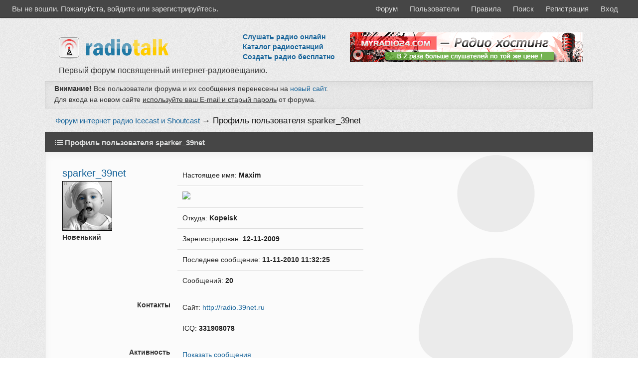

--- FILE ---
content_type: text/html; charset=utf-8
request_url: https://radiotalk.ru/profile.php?id=1411
body_size: 2732
content:
<!DOCTYPE html>
<html lang="ru" dir="ltr">
<head>
<meta charset="utf-8"/>
<meta name="yandex-verification" content="c4ab7c38a8c72a9c" />
<link rel="icon" href="favicon.png" type="image/png">
<meta name="description" content="Профиль пользователя sparker_39net &mdash; Первый форум посвященный интернет-радиовещанию." />
<meta name="microid" content="mailto+http:sha1:d60b4855851259da19c651f487b53b4f13ec8290" />
<title>Профиль пользователя sparker_39net</title>
<meta name="keywords"" content="Профиль,пользователя,sparker_39net" />
<link rel="search" href="https://radiotalk.ru/search.php" title="Поиск" />
<link rel="author" href="https://radiotalk.ru/userlist.php" title="Пользователи" />
<link rel="stylesheet" type="text/css" media="screen" href="https://radiotalk.ru/style/Urban/min/Urban.min.css?v1" />

</head>
<body>
	<div id="brd-messages" class="brd"></div>

	<div id="brd-navlinks" class="gen-content">
		﻿
		<p id="welcome"><span>Вы не вошли.</span> <span>Пожалуйста, войдите или зарегистрируйтесь.</span></p>
		
		<ul>
		<li id="navindex"><a href="https://radiotalk.ru/index.php">Форум</a></li>
		<li id="navuserlist"><a href="https://radiotalk.ru/userlist.php">Пользователи</a></li>
		<li id="navrules"><a href="https://radiotalk.ru/misc.php?action=rules">Правила</a></li>
		<li id="navsearch"><a href="https://radiotalk.ru/search.php">Поиск</a></li>
		<li id="navregister"><a href="https://radiotalk.ru/register.php">Регистрация</a></li>
		<li id="navlogin"><a href="https://radiotalk.ru/login.php">Вход</a></li>
	</ul>
	</div>
	<div id="brd-wrap" class="brd">
	<div id="brd-profile" class="brd-page basic-page">
	<div id="brd-head" class="gen-content">
		<p id="brd-access"><a href="#brd-main">Перейти к содержимому раздела</a></p>
		
<div style="float:left;">
<a href="https://radiotalk.ru/"><img src="/img/logos/radiotalkbig.gif" width="241" height="60" border="0" alt="Форум о вещательных технологиях RadioTalk.ru"></a>
</div>
<div style="float:right;">
	<a href="https://myradio24.com/" target="_blank" title="Создать радио"><img src="https://myradio24.com/img/banner-468-2.gif" border=0 alt="Создать радио"></a>
</div>
<div style="float:right; margin:0px 30px;">
	<p style="padding:0px;"><a href="https://myradio24.com/ru/catalog" target="_blank" title="Слушать радио онлайн"><b>Слушать радио онлайн</b></a></p>
	<p style="padding:0px;"><a href="https://myradio24.com/ru/catalog" target="_blank" title="Каталог радиостанций"><b>Каталог радиостанций</b></a></p>
	<p style="padding:0px;"><a href="https://myradio24.com/" target="_blank" title="Создать радио"><b>Создать радио бесплатно</b></a></p>
</div>
<br style="clear:both;">
		<p id="brd-desc">Первый форум посвященный интернет-радиовещанию.</p>
	</div>
		<div id="brd-announcement" class="gen-content">
	<div class="content"><div style="font-size:14px;">
<b>Внимание!</b> Все пользователи форума и их сообщения перенесены на  <a href="https://vmeste.eu/forum?act=radiotalk">новый сайт</a>.<br>
Для входа на новом сайте <u>используйте ваш E-mail и старый пароль</u> от форума.
</div></div>
</div>

	
	<div class="hr"><hr /></div>
	<div id="brd-main">
		<h1 class="main-title">Профиль пользователя sparker_39net</h1>

		<div id="brd-crumbs-top" class="crumbs">
	<p><span class="crumb crumbfirst"><a href="https://radiotalk.ru/index.php">Форум интернет радио Icecast и Shoutcast</a></span> <span class="crumb crumblast"><span> &rarr;&nbsp;</span><a href="https://radiotalk.ru/profile.php?id=1411">Профиль пользователя sparker_39net</a></span> </p>
</div>
		
		
		<div class="main-head">
		<h2 class="hn"><span>Профиль пользователя sparker_39net</span></h2>
	</div>
	<div class="main-content main-frm">
		<div class="profile ct-group data-group vcard">
			<div class="ct-set data-set set1">
				<div class="ct-box data-box">
					<ul class="user-ident ct-legend">
						<li class="username nickname"><strong>sparker_39net</strong></li>
						<li class="useravatar"><img src="https://radiotalk.ru/img/avatars/1411.gif?no_cache=iM8mbnvh" width="100" height="100" alt="sparker_39net" /></li>
						<li class="usertitle"><span>Новенький</span></li>					</ul>
					<ul class="data-list">
						<li><span>Настоящее имя: <strong class="fn">Maxim</strong></span></li>
						<li><img src="http://maps.googleapis.com/maps/api/staticmap?center=Kopeisk&size=250x200&sensor=false&maptype=terrain6&markers=size:small%7Ccolor:blue%7CKopeisk\"/></li><li><span>Откуда: <strong> Kopeisk</strong></span></li>
						<li><span>Зарегистрирован: <strong> 12-11-2009</strong></span></li>
						<li><span>Последнее сообщение: <strong> 11-11-2010 11:32:25</strong></span></li>
						<li><span>Сообщений: <strong>20</strong></span></li>
					</ul>
				</div>
			</div>
			<div class="ct-set data-set set2">
				<div class="ct-box data-box">
					<h3 class="ct-legend hn"><span>Контакты</span></h3>
					<ul class="data-list">
						<li><span>Сайт: <a href="http://radio.39net.ru" class="external url" rel="me">http://radio.39net.ru</a></span></li>
						<li><span>ICQ: <strong> 331908078</strong></span></li>
					</ul>
				</div>
			</div>
			<div class="ct-set data-set set3">
				<div class="ct-box data-box">
					<h3 class="ct-legend hn"><span>Активность</span></h3>
					<ul class="data-box">
						<li class="first-item"><a href="https://radiotalk.ru/search.php?action=show_user_posts&amp;user_id=1411">Показать сообщения</a></li>
						<li><a href="https://radiotalk.ru/search.php?action=show_user_topics&amp;user_id=1411">Показать темы</a></li>					</ul>
				</div>
			</div>
			<div class="ct-set data-set set4">
				<div class="ct-box data-box">
					<h3 class="ct-legend hn"><span>Текущая подпись</span></h3>
					<div class="sig-demo"><a href="http://radio.39net.ru/">&lt;&lt;&lt;Radio-39net&gt;&gt;&gt;</a>
</div>
				</div>
			</div>
		</div>
	</div>
		
		<div id="brd-crumbs-end" class="crumbs">
	<p><span class="crumb crumbfirst"><a href="https://radiotalk.ru/index.php">Форум интернет радио Icecast и Shoutcast</a></span> <span class="crumb crumblast"><span> &rarr;&nbsp;</span><a href="https://radiotalk.ru/profile.php?id=1411">Профиль пользователя sparker_39net</a></span> </p>
</div>
		 
		<!-- forum_qpost -->
		<!-- forum_info -->
	<div class="hr"><hr /></div>
	<div id="brd-about">

		
		
	</div>
		<!-- forum_debug -->
	</div>
	</div>
	<script>if (typeof PUNBB === 'undefined' || !PUNBB) {
		var PUNBB = {};
	}

	PUNBB.env = {
		base_url: "https://radiotalk.ru/",
		base_js_url: "https://radiotalk.ru/include/js/",
		user_lang: "Russian",
		user_style: "Urban",
		user_is_guest: "1",
		page: "profile"
	};</script>
<script src="https://radiotalk.ru/include/js/min/punbb.common.min.js"></script>


	<!-- Yandex.Metrika counter -->
	<script type="text/javascript" >
		 (function(m,e,t,r,i,k,a){m[i]=m[i]||function(){(m[i].a=m[i].a||[]).push(arguments)};
		 m[i].l=1*new Date();k=e.createElement(t),a=e.getElementsByTagName(t)[0],k.async=1,k.src=r,a.parentNode.insertBefore(k,a)})
		 (window, document, "script", "https://mc.yandex.ru/metrika/tag.js", "ym");

		 ym(69339091, "init", {
					clickmap:true,
					trackLinks:true,
					accurateTrackBounce:true,
					webvisor:true
		 });
	</script>
	<noscript><div><img src="https://mc.yandex.ru/watch/69339091" style="position:absolute; left:-9999px;" alt="" /></div></noscript>
	<!-- /Yandex.Metrika counter -->

</body>
</html>


--- FILE ---
content_type: text/css
request_url: https://radiotalk.ru/style/Urban/min/Urban.min.css?v1
body_size: 14770
content:
/*************************************************************
A - SETUP
**************************************************************/

/* Start from scratch
-------------------------------------------------------------*/

html,
body, /* remove this line if necessary for site integration */
div,
p,
dl,
dt,
dd,
ul,
ol,
li,
h1,
h2,
h3,
h4,
h5,
h6,
pre,
form,
fieldset,
legend,
blockquote,
table,
th,
td,
input,
textarea,
button,
select {
	margin:0;
	padding:0;
	text-align: left;
}

fieldset,
img,
cite {
	border: 0;
}

.visual-hidden {
	visibility: hidden;
}

br,
hr,
.hr,
.hidden {
	display: none;
}

.border-less {
	border: none !important;
}

.small-font {
	font-size: .917em;
}

.list-clean {
	list-style-type: none;
}

.prepend-top {
	margin-top: 1em !important;
}

.nowrap {
	white-space: nowrap;
}

/* Text Setup (Equalise everything before styling)
-------------------------------------------------------------*/
html {
	height: 99%;
	overflow-y: scroll;
}

body {
	font-size: 100%;
	font-family: Helvetica, Arial, sans-serif;
}

.brd-page {
	font: 85%/1.5em Helvetica, Arial, sans-serif;
}

h1,
h2,
h3,
h4,
h5,
h6 {
	font-size: 1em;
	font-weight: normal;
}

samp,
code,
pre,
option,
optgroup,
input,
select,
textarea,
td,
th {
	font-size: 1em;
	font-family: Helvetica, Arial, sans-serif;
	font-style: normal;
	font-weight: normal;
}

/* Normalize monospace sizing:
   en.wikipedia.org/wiki/MediaWiki_talk:Common.css/Archive_11#Teletype_style_fix_for_Chrome */
samp,
code,
pre {
	font-family: monospace, sans-serif;
}

/* Float Clearing
-------------------------------------------------------------*/

.brd-page:after,
.gen-content:after,
.ct-box:after,
#brd-index .item-head:after,
#brd-index .main-item:after,
#brd-index ul.item-info:after,
.frm-group:after,
.mf-set:after,
.sf-set:after,
.mf-box:after,
.sf-box:after,
.mf-item:after,
.txt-set:after,
.txt-box:after,
.frm-form label:after,
fieldset:after,
span.fld-input:after,
.posthead:after,
.postbody:after,
.postfoot .post-options:after {
	content: "\0020";
	display: block;
	font-size: 0;
	height: 0;
	line-height: 0.0;
	overflow:hidden;
	visibility: hidden;
	clear: both;
}

.clearfix:before,
.clearfix:after {
	content: "\0020";
	display: block;
	height: 0;
	overflow: hidden;
}

.clearfix:after {
	clear: both;
}

/* Fix clearfix: blueprintcss.lighthouseapp.com/projects/15318/tickets/5-extra-margin-padding-bottom-of-page */
.clearfix {
	zoom: 1;
}


/* Hidden items
-------------------------------------------------------------*/

#brd-stats .hn,
#qjump label,
.post-byline span,
.posthead .post-link span,
.admin .main-subhead,
.main-item .item-info li span.label,
.main-item .item-info li label,
.main-item .you-posted,
.main-item .item-num,
.group-legend,
.group-legend span,
.sf-set legend,
.sf-set legend span,
.main-pagehead .page-info,
p.item-select label,
.mf-extra .mf-field label,
.mf-extra .mf-field .aslabel,
.item-subject .item-nav span,
.post-options a span,
.main-title,
.main-head .hn small,
.entry-title,
.menu-page .main-head {
	font-size: 0;
	left: -999em;
	text-indent: -999em;
	position:absolute;
	line-height: 0;
	visibility: hidden;
}


/*************************************************************
B - GLOBAL STYLES
**************************************************************/

/* General Layout
-------------------------------------------------------------*/

.brd {
	padding: 1.3em 2em;
	margin: 8px auto;
	max-width: 1100px;
	min-width: 700px;
	width: 90%;
}
#brd-redirect,
#brd-maint,
#brd-util {
	margin: 50px auto 12px auto;
	width: 60%;
}

/* Confines clearing behaviour within forum wrapper */
.brd-page {
	position: relative;
}

.main-content,
.gen-content {
	border-style: solid;
	border-width: 1px;
}

.gen-content {
	padding: 0 1.5em;
}

#brd-about,
#brd-stats {
	margin-top: 1em;
}

.main-content,
#brd-visit,
#brd-qpost,
#brd-announcement {
	margin-bottom: 0em;
}

#brd-announcement {
	padding: 0.5em 1.5em;
	margin:0;
	margin-bottom: 4px;
	margin-top: 4px;
	font-size: 14px;
	line-height: 1.62;
}
#brd-announcement br {
	display: inline;
}

.main-options {
	border-top: none;
	margin: -1em 0 1em 0;
}

/* Content Text (Default spacing for paragraphs and lists)
-------------------------------------------------------------*/

p,
.hn {
	padding: 0.35em 0;
}

ul,
ol {
	padding: 0.35em 0 0.35em 2em;
}


ul.spaced {
	padding: 0.25em 0 0.25em 2em;
}

.spaced li {
	padding: 0.25em 0;
}

/* Headings
-------------------------------------------------------------*/

th {
	font-size: 1.084em;
	padding: 0.462em 1.417em;
	border-bottom-style: solid;
	border-bottom-width: 1px;
}

.main-head,
.main-foot {
	border-style: solid;
	border-width: 1px;
	padding: 0 1.417em;
}

.main-head .hn,
.main-foot .hn {
	padding-right: 10em;
}

h2.main-subhead {
	border-style: solid;
	border-width: 1px;
	padding: 0.462em 10em 0.426em 1.417em;
}

.column-title {
	border-style: solid;
	border-width: 1px;
	position: relative;
	margin-bottom: -1px;
}

.main-subhead {
	border-style: solid;
	border-width: 1px;
	border-bottom: none;
}

.main-subhead .hn {
	padding: 0.462em 1.417em;
	position: relative;
}

#brd-announcement h1,
.main-extensions .ct-legend,
.main-hotfixes .ct-legend {
	border-bottom-style: dashed;
	border-bottom-width: 1px;
	font-size: 1.1em;
	font-weight: bold;
}

#brd-announcement h1 {
	margin-bottom: 0.5em;
}

.main-pagehead .hn {
	padding: 0.5em 0;
}

.content-head {
	margin: 0.5em 1.417em 0;
}

.content-head .hn {
	border-style: none none double none;
	border-width: 3px;
	padding: 0.462em 0;
}


/*************************************************************
C - COMMON CONTENT TYPES (RE-USABLE FORMATS)
**************************************************************/

/* Option lists
-------------------------------------------------------------*/

.options .js_link {
	padding: 0;
	margin: 0 0 0 0.55em;
}


.options > span.first-item {
	border-left: 0;
	padding-left: 0;
	margin-left: 0;
}

.extension .options,
.hotfix .options {
	border-top-style: dashed;
	border-top-width: 1px;
}

/* Content Containers
-------------------------------------------------------------*/

.ct-box {
	border-style: solid;
	border-width: 1px;
	-moz-border-radius: .35em;
	-webkit-border-radius: .35em;
	-khtml-border-radius: .35em;
	border-radius: .35em;
	margin: 1.417em;
	padding: 0.5em 1em;
	position: relative;
}
ul.data-list,
ul.data-box{
	margin:0;
	padding: 0;
	list-style: none;
	}
ul.data-list li,
ul.data-box li{
	border-top: solid 1px #fff;
	border-bottom: solid 1px #ddd;
	padding: 10px;
	display: block;
	width: 45%;
}
ul.data-box li:first-child , ul.data-list li:first-child {border-top: none;}
ul.data-box li:last-child , ul.data-list li:last-child {border-bottom: none;}
ul.data-box li a, ul.data-list li a {	text-decoration: none;}
ul.data-box li:hover, ul.data-list li:hover{background:#f9f9f9;background: rgba(0,0,0,0.05)}

.main-extensions ul.data-box li:hover, .main-extensions ul.data-list li:hover{background:none;}
.main-extensions ul.data-list li,
.main-extensions ul.data-box li{
	width: auto;
}
.ct-set {
	border-style: solid;
	border-width: 1px;
	margin: 1.417em;
	padding: 0 0 0 17em;
	position: relative;
}

.ct-group {
	border:0;
	padding: 20px;
}

.frm-group .ct-set {
	border-style: dashed none none none;
	margin: 0;
}

.ct-group .ct-set {
	//border-style: dashed none none none;
	border: 0;
	margin: 0 1em;
	padding: 0 0 0 16em;
}

.ct-group .group-item1 {
	border: none;
}

.ct-group .set1,
.frm-group .set1 {
	border-top: none;
}

.ct-group .ct-box,
.frm-group .ct-box {
	border-style: none;
	margin: 0;
}

.ct-group .ct-set .ct-box,
.ct-set .ct-box,
.frm-group .ct-set .ct-box {
	border-style: none;
	margin: 0;
}

.ct-group .set1 {
	border-top: 0;
}

.ct-set .ct-legend {
	float: left;
	margin-left: -17em;
	width: 16em;
	position: relative;
	text-align: right;
	font-weight: bold;
}

.ct-set ul {
	padding-left: 0;
	list-style: none;
}

.ct-box div {
	padding: 0.35em 0;
}

.ct-box p.options {
	float: none;
}

.ct-box .info-list {
	padding-bottom: 0;
}

 /* User Identity
-------------------------------------------------------------*/

.user-ident {
	padding-left: 0;
	list-style: none;
}

.user-ident .username a,
.user-ident .username strong {
	font-size: 1.5em;
	font-weight: normal;
}

.user-ident .username a,
.user-ident .username a:link,
.user-ident .username a:visited {
	text-decoration: none;
}

.user-ident .username a:hover,
.user-ident .username a:active,
.user-ident .username a:focus {
	text-decoration: underline;
}

.user-ident .usertitle span{
	font-weight: strong;
}

.user-ident .useravatar {
	padding: 0.25em 0;
}

.user-ident .useravatar img {
	display: block;
}
 /* Message Boxes
-------------------------------------------------------------*/

.main-message {
	padding: 0.5em 1.417em;
}

.main-message p span {
	display: block;
	padding-top: 0.5em;
}

#brd-maint .main-message {
	padding: 0;
}

/* Section Menus (By Default - Profile and Admin)
-------------------------------------------------------------*/

.main-menu,
.admin-menu {
	border: 0;
	padding: 0;
	padding-left: 15px;
}

.main-menu ul,
.admin-menu ul {
	list-style-type: none;
	float: left;
	padding: 0;
}

.main-menu li,
.admin-menu li {
	float: left;
	display: inline;
}

.main-menu a,
.admin-menu a {
	float: left;
	position: relative;
	padding: 0.2em 0.75em 0.4em 0.75em;
}

.main-menu .active a,
.admin-menu .active a {
	font-weight: bold;
}

.main-menu li.first-item,
.admin-menu li.first-item {
	border-left: 0;
}

.admin-submenu {
	border-style: solid;
	border-width: 0 1px;
}

.admin-submenu ul {
	padding: 0.5em 0;
	list-style: none;
}

.admin-submenu li {
	display: inline;
	margin-right: 0.75em;
}

.admin-submenu .active a {
	font-weight: bold;
}


/*************************************************************
D - COMMON INTERFACE ELEMENTS
**************************************************************/

/* Logo and Tagline
-------------------------------------------------------------*/

#brd-head {
	border: solid 0px;
}

#brd-title {
	margin:0;padding:0;
}

#brd-title a,
#brd-title strong {
	font-size: 46px;
	text-decoration: none;
	padding:0;
	letter-spacing:-3px;
}
#brd-title a{
	font-family: 'Lato', sans-serif;
	color: #17649A;
	text-shadow: 0px 0px 2px rgba(80, 145, 172, 0.2);

}
#brd-desc {
	padding-top: 0;
	padding-bottom: 0;
	font-size: 16px;
	display: inline-block;
	padding-left: 8px;
	padding-top: 1px;
	padding-bottom: 1px;
	color: #333333;
}

/* Primary navigation
-------------------------------------------------------------*/
#brd-navlinks ul {
	margin: 0;
	padding: 0.4em 0;
	float: left;
}

#brd-navlinks li {
}

#brd-navlinks li a {
	text-decoration: none;
}

#brd-admod {
	float: right;
	text-align: right;
	padding:0;
	margin:0;
	margin-left: 10px; 
	margin-right: 10px;
}

#brd-access {
	text-align: right;
	padding: 0;
	height: 0;
	margin: 0;
	position: absolute;
	background: transparent;
}

#brd-access a,
#brd-access a:link,
#brd-access a:visited {
	height: 2em;
	line-height: 2em;
	position: absolute;
	left: -999em;
	margin: 1px;
	width: 12em;
}

#brd-access a:hover,
#brd-access a:active,
#brd-access a:focus {
	text-indent: 0;
	background: #000;
	position: static;
	float: right;
}


/* Welcome box
-------------------------------------------------------------*/
#brd-visit{
	border: 0; 
	padding: 1px;
	margin: 0;
	
}
#brd-visit #welcome {
	float: left;
}

#brd-visit #visit-links {
	text-align: right;
	float: none;
}

/* Paging and posting
-------------------------------------------------------------*/

#brd-pagepost-end {
	border-top: 0;
}

#brd-pagepost-top {
	border-bottom: 0;
}

#brd-admin-bans #brd-pagepost-end {
	//margin-top: -1em;
}

.paging {
	float: left;
}

.posting {
	text-align: right;
	float: right;
}

.paging {
	white-space:nowrap;
	
}

.paging a,
.paging strong,
.paging span {
	padding: 0 1em;
	border-left-style: solid;
	border-left-width: 1px;
	float: left;
	white-space:nowrap;
}

.paging .first-item,
.paging span.pages {
	border-left: 0;
	padding-left: 0;
}

.posting .newpost {
	font-size: 1.084em;
	font-weight: bold;
}

/* Breadcrumbs
-------------------------------------------------------------*/

.crumbs .crumblast span {
	font-weight: normal;
}

.crumbs span,
.crumbs a {
	white-space: nowrap;
}

.crumbs {
	margin: 0.5em 0;
	padding: 0 1.417em;
	font-size: 1.084em;
}

#brd-crumbs-top .crumblast {
	font-size: 1.15em;
}


/* Statistics
-------------------------------------------------------------*/

#brd-stats ul {
	list-style: none;
	padding-left: 0;
}

#brd-stats ul li.st-users {
	float: left;
	clear: both;
	white-space: nowrap;
}

#brd-stats ul li.st-activity {
	text-align: right;
	display: block;
	white-space: nowrap;
}


#brd-stats li strong {
	font-weight: bold;
}

#brd-online {
	padding-top: 0.5em;
	padding-bottom: 0.5em;
	border-top: 0;
}

#brd-online .hn,
#brd-online p {
	padding-bottom: 0;
	padding-top: 0;
}

#brd-online .hn {
	float: left;
	margin-right: 0.5em;
}

/* Footer
-------------------------------------------------------------*/

#qjump {
	float: left;
	padding: 0.5em 0;
}

#qjump div,
#qjump label {
	padding: 0;
	border: none;
}

#copyright {
	text-align: right;
	margin: 0;
	
}

#querytime {
	text-align: right;
	font-size: 0.917em;
	padding: 0;
}

#extensions-used {
	border-bottom: 1px dotted;
}

/* Main and Content Options
-------------------------------------------------------------*/

p.options {
	border-top: none;
	float: right;
}

.main-modoptions .options {
	text-align: center;
}

a.feed {
	padding-left: 22px;
	background: url(feed-icon.png) center left no-repeat;
}

.content-options,
.ct-options {
	float: right;
	margin-top: -2.6em;
	padding: 0.5em 1.417em;
	position: relative;
}

/*************************************************************
E - INDEX, FORUMS, SEARCH RESULTS, MODERATE FORUMS
**************************************************************/

/* Header setup generally
-------------------------------------------------------------*/

.item-summary {
	height: 2.5em;
	padding: 0;
	position: relative;
	font-size: 1em;
}

.item-summary span {
	width: 100%;
	position: absolute;
	left: -999em;
	text-indent: -999em;
	display: block;
}

.item-summary strong {
	position: absolute;
	left: 999em;
	text-indent: 0;
	padding: 0.5em 0;
	white-space: nowrap;
	font-weight: normal;
}

.item-summary strong:first-letter {
	text-transform: uppercase;
}

.item-summary .subject-title {
	padding-left: 1.417em;
}

.item-summary .info-topics,
.item-summary .info-replies {
	margin-left: 100%;
	text-align: center;
	width: 7em;
	left: 965em;
}

.item-summary .info-forum {
	margin-left: 100%;
	text-align: center;
	width: 20em;
	left: 952em;
}

.item-summary .info-posts,
.item-summary .info-views {
	margin-left: 100%;
	text-align: center;
	width: 7em;
	left: 972em;
}

.item-summary .info-lastpost {
	margin-left: 100%;
	left: 980em;
}

p.forum-noview .info-replies {
	left: 972em;
}

/* Content setup generally
-------------------------------------------------------------*/

.main-content .main-item {
	border-top-style: solid;
	border-top-width: 1px;
	overflow: hidden;
	position: relative;
	min-height: 45px;
}

.main-content .main-first-item {
	border-top: none;
}

.main-content .main-item ul {
	float: right;
	position: relative;
	padding: 0;
	list-style: none;
}

.main-content .main-item p,
.main-content .main-item .hn {
	padding: 0;
}

.hn .item-status {
	font-weight: normal;
}

.hn .item-status em {
	font-style: normal;
}

.main-item .item-subject,
.main-content .main-item li {
	float: left;
	border-left-style: solid;
	border-left-width: 1px;
	margin: 0 -2px -9.7em 0;
	position: relative;
	padding-top: 0.6em;
	padding-bottom: 10.4em;
}

.main-item .item-subject {
	overflow: hidden;
	width: 100%;
}

li.info-topics,
li.info-posts,
li.info-views,
li.info-replies {
	width: 7em;
	text-align: center;
}

li.info-forum {
	width: 20em;
	text-align: center;
}

li.info-lastpost {
	width: 20em;
}

li.info-lastpost cite {
	overflow: hidden;
	width: 18em;
}

.main-item li strong {
	font-weight: normal;
}


/* Setup for Index and Forums
-------------------------------------------------------------*/

.main-content .main-item {
	padding-right: 35em;
	padding-left: 3.75em;
}

.main-content .main-item .hn {
	position: relative;
}

.main-content .main-item ul {
	width: 34em;
	right: -35em;
	margin-left: -34em;
}

.forum-noview .main-item {
	padding-right: 28em;
}

.forum-noview .main-item ul {
	width: 27em;
	right: -28em;
	margin-left: -27em;
}

.forum-forums .main-item {
	padding-right: 48em;
}

.forum-forums .main-item ul {
	width: 47em;
	right: -48em;
	margin-left: -47em;
}

.item-subject span.modlist {
	display: block;
}

#brd-index .main-item .hn span {
	font-size: 1.084em;
	font-weight: bold;
}

#brd-index .main-item .hn small {
	font-size: 1em;
}

.item-status {
	font-weight: bold;
}

.main-content .main-item cite {
	font-style: normal;
}

.item-nav,
.item-nav a,
.item-nav span  {
	white-space: nowrap;
	font-style: normal;
}

.item-subject .hn,
.item-subject p {
	margin: 0 0 0 1.5em;
}

li.info-lastpost cite,
li.info-lastpost span,
li.info-forum a {
	display: block;
	padding: 0 1em;
	font-style: normal;
	font-weight: normal;
}

li.info-lastpost strong {
	padding: 0 0 0 1em;
	font-style: normal;
	font-weight: normal;
}

.main-item li.info-select {
	position: absolute;
	right: 0;
	top: 0;
	padding: 0.3em;
	border-style: none none solid solid;
	border-width: 1px;
}

.main-content .main-item .icon {
	width: 24px;
	height: 24px;
	float: left;
	margin-top: 12px;
	margin-left: -33px;
	border: 0px solid;
}

.main-content .main-item .hn .posted-mark {
	position: absolute;
	font-size: 2em;
	width: 1em;
	left: -0.5em;
	top: 0;
}

/*************************************************************
F - MAIN CONTENT - FORMS
**************************************************************/

/* Generally
-------------------------------------------------------------*/

.frm-group {
	border-top-style: dashed;
	border-top-width: 1px;
	margin: 1.417em;
	padding: 1.3em 0 0;
}

.group1 {
	border-top: none;
	padding-top: 0;
}

.sf-box,
.mf-box,
.txt-box {
	margin: 1.417em;
	padding: 0.5em 0;		/* CHECK 0.3 - 0.5 */
	position: relative;
}

.sf-set,
.mf-set,
.txt-set {
	margin: 1.417em;
	padding: 0 0 0 17em;
	position: relative;
}

.sf-set .sf-box,
.mf-set .mf-box,
.txt-set .txt-box {
	margin: 0;
}

.frm-group .sf-set,
.frm-group .mf-set,
.frm-group .txt-set {
	margin: 0;
}

.text input,
.select select {
	font-size: 1.084em;
}

optgroup {
	font-weight: bold;
}

.frm-buttons {
	margin: 0.75em 1.417em .8em 1.417em;
	position: relative;
	border-top-style: solid;
	border-top-width: 1px;
	padding: 1.1em 0 0.3em 18em;
}

.frm-buttons .submit {
	margin-right: 0.75em;
}

.frm-buttons .primary {
	margin-right: 2em;
}

.submit input,
.cancel input {
	overflow: visible;
	padding-left: 0.5em;
	padding-right: 0.5em;
	font-size: 1.084em;
}

.button-set .submit {
	padding-left: 1em;
}

/* make buttons play nice in IE:
   www.viget.com/inspire/styling-the-button-element-in-internet-explorer/ */
button {
	width: auto;
	overflow: visible;
}

label,
input[type="button"],
input[type="submit"],
button,
select {
	cursor: pointer;
}

input[type="submit"],
input[type="button"],
input[type="reset"],
button {
	display: inline-block;
	vertical-align: baseline;
	text-align: center;
	text-decoration: none;
	padding: .5em .65em;
	-moz-border-radius: .25em;
	-webkit-border-radius: .25em;
	-khtml-border-radius: .25em;
	border-radius: .25em;
	border-style: solid;
	border-width: 1px;
	-webkit-appearance: button;
	line-height: normal;
}

input[type="submit"]::-moz-focus-inner,
input[type="button"]::-moz-focus-inner,
input[type="file"]::-moz-focus-inner,
input[type="reset"]::-moz-focus-inner,
button::-moz-focus-inner {
	border: none;
	padding: 0;
}

input[type="submit"]:active,
input[type="button"]:active,
input[type="reset"]:active,
button:active {
	position: relative;
	top: 1px;
}

input[type="submit"][disabled]:active,
input[type="button"][disabled]:active,
input[type="reset"][disabled]:active,
button[disabled]:active {
	position: relative;
	top: 0;
}

.js_link {
	border-bottom-style: dashed;
	border-bottom-width: 1px;
}
/* Single Field Items (Text, Select, Checkbox)
-------------------------------------------------------------*/

.sf-box label,
.sf-box .aslabel {
	float: left;
	padding: 0;
}

.sf-set .checkbox label {
	padding: 2px 0 2px 2.7em;
}

.sf-set .text label span,
.sf-set .select label span,
.sf-set .aslabel span {
	float: left;
	margin-left: -17em;
	display: block;
	position: relative;
	padding: 2px 0 2px 1em;
	width: 16em;
	text-align:right;
}

.sf-set .checkbox label span {
	float: left;
	margin-left: -18em;
	display: block;
	position: relative;
	padding: 0 0 0 2em;
	width: 16em;
	left: -3em;
	text-align:right;
	font-weight:bold;
}

.sf-set .text label small,
.sf-set .select label small {
	display: block;
	text-align: left;
	position: relative;
	margin: 2em 1em 0 1em;
	padding-top: .25em;
	font-size: 0.917em;
}

.sf-set .fld-input {
	position: absolute;
	top: 0;
	left: 0;
	display: block;
	padding: 0.5em 1em;
}


.sf-set .checkbox input {
	margin: .2em 0 .2em -0.2em;
}

 /* Fixes alignment issue in Safari */
.sf-set .text input:not([title]) {
	height: 100%;
}

.sf-set .sf-short input {
	width: 4em;
}

.sf-set .sf-short label small {
	font-size: 1em;
	padding: 2px 0;
	margin: 0 1em 0 7em;
}

input[type="radio"] {
	vertical-align: middle;
    bottom: 1px;
}


input[type="checkbox"] {
	vertical-align: middle;
    bottom: 1px;
}

table input[type="checkbox"] {
	vertical-align: baseline;
}


/* Multi-Field Items (Radio/Checkbox Groups)
-------------------------------------------------------------*/

.mf-box .mf-item {
	position: relative;
	top: -0.166em;
	padding: .3em 0;
}

.mf-set legend {
	position: absolute;
	height: 0;
	background: transparent;
}

.mf-set legend span {
	position: absolute;
	left: -17em;
	width: 16em;
	padding: 0.5em 1em;
	margin: 1px 0 2px 0;
	overflow: hidden;
	display: block;
	text-align: right;
	font-weight: bold;
}

.mf-set legend span em {
	display: block;
	white-space: normal;
	font-style: normal;
	font-weight:normal;
	font-size: 0.917em;
}

.mf-item .fld-input {
	position: absolute;
	top: 0.25em;
	left: 0;
	display: block;
	padding: 0 1em;
}

.mf-item input {
	margin: .1em 0 .1em -0.25em;
}

.mf-item label {
	padding: 1px 0 1px 2.7em;
	float: left;
}

.mf-set .mf-yesno .mf-item {
	width: 11em;
	float: left;
}

.mf-set .mf-field {
	float: left;
	padding: 0 1em 0 1em;
	border-left: 1px solid #ccc;
}

.mf-set .mf-field1 {
	border-left: none;
}

.mf-set .mf-field label,
.mf-set .mf-field .aslabel {
	position: absolute;
	top: -2em;
	display: block;
}

.mf-set .mf-cell .fld-input {
	position: static;
	padding: 0 0 0 1em;
	border-left: 1px solid #ccc;
}

.frm-hdgroup {
	padding-top: 2em;
}

.sf-set .sf-box .sf-forum {
	width: 25em;
}

.mf-set .mf-box .forum-field {
	width: 25em;
}

/* Multi Checkbox Widget
-------------------------------------------------------------*/

.checklist {
	min-height: 6em;
	max-height: 9em;
	max-width: 30em;
	overflow: auto;
	border-style: solid;
	border-width: 1px;
	position: relative;
	padding: 0.25em 0.5em;
	margin: 0 1em;
}

.checklist fieldset {
	height: auto;
}

.checklist legend,
.checklist legend span {
	font-weight: bold;
	position: static;
	padding: 0;
	height: auto;
	text-align:left;
}

.checklist legend span {
	width: auto;
	max-width: 25em;
}


.checklist-item {
	position: relative;
	height: auto;
}

.checklist-item label {
	display: block;
	padding: 0 0 0 2.25em;
	float: none;
	height: 100%;
}

.checklist-item .fld-input {
	position: absolute;
	left: 0;
	top: 0;
	padding: 0;
	margin: 0;
}

.checklist-item input {
	margin: 0;
}


/* Single Field Textareas and Long Inputs (Flexi Width)
-------------------------------------------------------------*/

.txt-box label {
	float: left;
}

.txt-set label span {
	float: left;
	margin-left: -17em;
	display: block;
	position: relative;
	padding: 2px 1em;
	width: 16em;
	text-align:right;
}

.txt-set label small {
	display: block;
	text-align: left;
	position: relative;
	margin: 0 1em 0 -1px;
	padding: 2px 1.25em;
	font-size: 0.917em;
	z-index: 100;
}

.txt-set .txt-input {
	position: relative;
	width: 100%;
}

.txt-set .fld-input {
	display: block;
	padding: 0 0 0 1em;
}

.txt-set textarea {
	width: 95%;
	resize: vertical;
}

input[type="text"],
input[type="password"],
input[type="email"],
input[type="url"],
input[type="search"],
input[type="number"],
textarea {
	border-width: 1px;
	border-style: solid;
	padding: .25em;
}

#quick-search {
	padding: .1em .2em;
}

/* Error handling
-------------------------------------------------------------*/

.req-warn {
	display: none;
}

#req-msg p em,
.required label span em {
	font-style: normal;
	font-weight: normal;
}

.required label span em {
	float: left;
	font-size: 0.917em;
	line-height: 1.2em;
	width: 100%;
	position: relative;
}

.req-error {
	display: block;
}

.required label span  {
	font-weight: bold;
}

/*************************************************************
G - MAIN CONTENT - TOPICS AND PARSED CONTENT
**************************************************************/

/* Structure
-------------------------------------------------------------*/

.post {
	border-style: solid;
	border-width: 1px;
	position: relative;
	margin: 1.417em;
	margin-top: -1.417em;
}

.firstpost,
.singlepost {
	margin-top: 1.417em;
}

.main-topic .lastpost {
	border-bottom: 0;
}

.main-topic .post {
	border-style: solid none;
	margin: 0;
}

.main-topic .firstpost {
	border-top: none;
}


.posthead {
	margin-left: 18em;
	border-style: none none none solid;
	border-width: 1px;
}

.posthead .hn {
	padding-right: 1.5em;
	padding-left: 1em;
	border-style: none none dashed none;
	border-width: 1px;
}

.posthead .post-byline a,
.posthead .post-byline strong {
	font-size: 1.167em;
	font-weight: bold;
	text-decoration: none;
	font-style: normal;
}

.posthead .post-byline {
	float: left;
	width: 15.5em;
	padding: 0.5em 1em 0.5em 1.5em;
	margin-left: -19em;
	margin-top: -0.5em;
	position: relative;
	left: -1px;
	overflow: hidden;
}

.posthead .post-num {
	float: right;
}

#brd-modtopic .posthead .hn {
	padding-right: 2.7em;
}

.post-title {
	padding: 0 1.5em 0.5em 1em;
	margin-top: -1px;
	position: relative;
}

.post-title span {
	display: block;
	width: 100%;
	overflow: hidden
}

.post-title a {
	font-size: 1em;
	text-decoration: none;
	font-weight: bold;
}

.post-title small,
.post-title small a {
	font-size: 1em;
	font-weight: normal;
	white-space: nowrap;
}

.posthead p.item-select {
	position: absolute;
	top: 0;
	right: 0.75em;
	height: 2.5em;
}

.postbody {
	margin-left: 18em;
	position: relative;
	border-left-style: solid;
	border-left-width: 1px;
	padding: 0.5em 1.5em 0 1em;
	clear: both;
}

.postfoot {
	padding-left: 18em;
	border-top-style: none;
	border-top-width: 1px;
	position: relative;
}

.postfoot .post-options {
	border-left-style: solid;
	border-left-width: 1px;
}

.postbody .post-author {
	float: left;
	width: 15.5em;
	margin-left: -19em;
	left: -1px;
	position: relative;
	padding: 0 1em 0.5em 1.5em;
	overflow: hidden;
	margin-top: -1em;
}

.postbody .post-author ul {
	margin: 0;
	padding: 0 0 0.5em 0;
	list-style: none;
}

.author-ident .useravatar img {
	display: block;
	padding: 0.5em 0;
}

.author-ident .username {
	display: none;
}

.author-ident .usertitle {
	font-weight: bold;
	line-height: normal;
}

.author-ident .userstatus {
	padding: 0.75em 0 0.25em 0;
	margin: 0;
	line-height: 0.75em;
	width: 100%;
}

.author-ident .userstatus span {
	font-size: 0.917em;
	display: block;
	border-left-style: solid;
	border-left-width: 0.7em;
	text-indent: 0.5em;
}

.author-info li span strong {
	font-weight: normal;
}

.online .author-ident .userstatus span {
	font-weight: bold;
}

.postfoot .post-contacts {
	float: left;
	margin-left: -18em;
	width: 15.5em;
	padding: 0.5em 1em 0.5em 1.5em;
	position: relative;
	left: -1px;
}

.postfoot .post-actions {
	padding: 0.5em 1.5em 0.5em 1em;
	text-align: right;
	display: block;
	float: right;
}

.postfoot .post-actions > span {
	margin-left: 0.75em;
}

.postfoot .post-contacts > span {
	margin-right: 0.75em;
}

/* Content
-------------------------------------------------------------*/

.entry-content {
	padding-bottom: 1em;
	overflow: hidden;
	width: 100%;
	min-height: 8em;
	font-size: 1.084em;
	line-height: 1.62;
}

#brd-help .entry-content {
	min-height: 4em;
}

.entry-content ol {
	padding-left: 2.5em;
	list-style-type: decimal;
}

.entry-content ol p,
.entry-content ul p {
	padding: 0;
}

.entry-content ol.alpha {
	list-style-type: upper-alpha;
}

.entry-content h5 {
	font-weight: bold;
	font-size: 1.084em;
	padding: 0.5em 0;
}

.entry-content img {
	vertical-align: text-top;
	max-width: 100%;
}

.entry-content .quotebox,
.entry-content .codebox {
	border-style: solid;
	border-width: 1px;
	margin: 0.75em 1em;
	padding: 1em 0.75em;
}

.entry-content .codebox {
	font-size: .97em;
}

.entry-content blockquote {
	overflow: hidden;
	width: 100%;
}

.entry-content .quotebox cite {
	display: block;
	font-style: normal;
	font-weight: bold;
}

.entry-content pre {
	margin: 0;
	max-height: 35em;
	min-height: 2em;
	overflow: auto;
	padding: 0 2% 0.1em 0;
	width: 98%;
}

.entry-content span.bbu {
	text-decoration: underline;
}

.entry-content br,
.sig-demo br,
.user-box br,
.main-message br {
	display: inline;
}

.sig-content {
	padding-top: 2em;
	font-size: .917em;
}

span.sig-line {
	display: block;
	width: 200px;
	border-top-style: solid;
	border-top-width: 1px;
	padding-bottom: 0.5em;
}


/*************************************************************
H - MAIN TABLES
**************************************************************/

/* Table Cells Widths and Alignment
-------------------------------------------------------------*/

table {
	width: 100%;
	table-layout: fixed;
	empty-cells: show;
	border-spacing: 0;
	line-height: 1.3333em;
	border-collapse: collapse;
}

td {
	overflow: hidden;
	vertical-align: middle;
}

table caption {
	display: none;
}

#brd-userlist table .tc0 {
	width: 30%
}

#brd-userlist table .tc1 {
	width: 20%;
	text-align: left;
}

#brd-userlist table .tc2 {
	width: 10%;
	text-align: center;
}

#brd-debug table {
	border: none;
	font-size: .95em;
}

#brd-debug .tcl {
	white-space: nowrap;
	width: 10%;
}

#brd-debug .tcr {
	white-space: normal;
	width: 90%;
}

#brd-admin-uresults table .tc0,
#brd-admin-iresults table .tc0 {
	width: 45%;
	}

#brd-admin-uresults table .tc1,
#brd-admin-iresults table .tc1,
#brd-admin-iresults table .tc2 {
	width: 20%;
	}

#brd-admin-uresults table .tc2,
#brd-admin-uresults table .tc4 {
	width: 10%;
	text-align: center;
	}

#brd-admin-uresults .tc3 {
	width: 15%;
	}

#brd-admin-uresults td.tc0 span,
#brd-admin-uresults td.tc3 span {
	display: block;
	white-space: nowrap;
	}

#brd-admin-iresults table .tc0 {
	width: 25%;
	}

#brd-admin-iresults table .tc1 {
	width: 25%;
	}

#brd-admin-iresults table .tc2 {
	width: 20%;
	}

#brd-admin-iresults .tc3 {
	width: 30%;
	}


/* Table Cell Styling
-------------------------------------------------------------*/

.main-content th {
	font-size: 1.084em;
	padding: 0.462em 1.417em;
	font-weight: normal;
}

td {
	padding: 0.5em 1.417em;
	border-width: 1px;
	border-style: solid none none solid;
}

td.tc0 {
	border-left-style: none;
	border-left-width: 0
}

th {
	padding: 0.5em 1.3em;
	border-style: none;
}

td.actions,
th.actions {
	text-align: right;
}

td.actions span {
	display: block;
}


/*************************************************************
H - MAIN CONTENT - ODDMENTS
**************************************************************/

/* Reports
-------------------------------------------------------------*/

.report {
	margin-left: 4em;
}

.report h3 span {
	display: block;
	font-style: normal;
}

.report h3 cite {
	font-style: normal;
	font-size: 1.084em;
	font-weight: bold;
}

.report h3 strong {
	position: absolute;
	left: -3.1em;
	width: 1.5em;
	text-align: right;
	font-size: 1.167em;
}

.report p strong {
	display: block;
	font-weight: normal;
}

.report h4 {
	border-bottom-style: dashed;
	border-bottom-width: 1px;
}

#brd-admin-reports .frm-buttons {
	margin-left: 4em;
	margin-top: 0;
}

#brd-admin-reports .select-all {
	float: right;
}

.report .item-select {
	position: absolute;
	top: 0;
	right: 0.75em;
	height: 2.5em;
}

/* Help File
-------------------------------------------------------------*/

.help-box samp {
	display: block;
	margin-left: 1.5em;
}

.help-box h5 samp {
	margin-left: 1.417em;
}

.help-box code {
	font-family: courier;
	font-size: 1.084em;
}

.help-box .entry-content {
	padding: 0;
}

.help-box .hn {
	padding-bottom: 0.5em;
	border-bottom-style: dashed;
	border-bottom-width: 1px;
	margin-bottom: 0.5em;
	color: #294F6E
}

/* Flash Messages
-------------------------------------------------------------*/

#brd-messages {
	text-align: center;
	position: fixed;
	top: 0;
	z-index: 999;
	padding: 0;
	left: 0;
	right: 0;
}

#brd-messages span {
	text-align: center;
	padding: .35em 1.3em;
	margin: 0 1em;
	font: 87%/1.5em Arial, sans-serif;
	font-weight: bold;
	line-height: 2em;
	border-width: 1px;
	border-style: solid;
}

/* Forms
-------------------------------------------------------------*/

.ie7 #brd-wrap fieldset {
	padding-top: 1px;
	position: relative;
}

.ie7 fieldset legend {
	margin-left: -7px;
}

.ie7 .entry-content .codebox pre {
	min-height: 3em
}

.ie7 #info-censored-intro,
.ie7 #info-ranks-intro {
	margin-bottom: 3em;
}

.ie7 .main-forum .main-item .item-starter {
	margin-left: 1ex;
}

.ie7 #brd-admin-settings-setup #fld19,
.ie7 #brd-post textarea#fld1,
.ie7 #brd-post textarea#fld2,
.ie7 #brd-viewtopic textarea#fld1,
.ie7 #brd-postedit #fld2 {
	margin-top: -19px;
}

.ie7 .item-starter {
	position: relative;
	left: -0.5em;
}

.ie7 input[type="checkbox"] {
	vertical-align: baseline;
}

/* General colour scheme
----------------------------------------------------------------*/

body {
	background: #fff;
	color: #222;
	background: url(../img/bg.png);
}

a:focus {
	outline: 0;
}

a:link,
a:visited,
.js_link {
	color: #17649A;
	text-decoration: none;
}

a:hover,
a:active,
a:focus {
	color: #737373;
	text-decoration: underline;
}

.js_link {
	cursor: pointer;
	border-color: #00579C;
	-moz-user-select: none;
	-webkit-user-select: none;
	user-select: none;
}

.js_link:hover {
	color: #CD0021;
	border-color: #CD0021;
}

.entry-content a:visited {
	color: #990099;
}

.entry-content a:visited:hover {
	color: #CD0021;
}

.sig-content a,
.sig-content a:visited {
	color: #999;
	text-decoration: underline;
}

.sig-content a:hover,
.sig-content a:active,
.sig-content a:focus,
.sig-content a:visited:hover {
	color: #333;
}

.gen-content,
.main-content {
	border-color: #cccccc;
	border-bottom-color: #cccccc;
}
.main-category{
	background: #fbfbfb;
	margin-bottom: 15px;
	-webkit-box-shadow: inset rgba(0, 0, 0, 0.05) 0px 5px 15px;
	-moz-box-shadow: inset rgba(0, 0, 0, 0.05) 0px 5px 15px;
	box-shadow: inset rgba(0, 0, 0, 0.05) 0px 5px 15px;
}
.main-forum{
	background: #fbfbfb;
}

#brd-crumbs-top .crumblast a,
#brd-crumbs-top .crumblast a:hover {
	color: #111;
	text-decoration: none;
}

.main-item,
.main-item li,
.main-item div,
td {
	border-color: #e2e2e2;
}

.main-content .main-item .item-nav {
	color: #888;
}

.main-content .sticky {
	background: #f7f7f7;
}

.main-content .main-item .hn .item-status em.sticky,
.main-content .main-item .hn .item-status em.closed {
	color: #314B60;
	font-weight: bold;
}

.main-content .main-item .hn .item-status em.moved {
	color: #666;
}

.post div,
h3.post-ident,
h4.post-title,
.posthead h3,
.userstatus span,
.sig-line {
	border-color: #e2e2e2;
}

.post-num {
	color: #999;
}

.post {
	border-color: #e2e2e2;
	border-top-color: #fff;
	border-bottom-color: #ccc;
	background: #f3f3f3;
}

#topic-review .firstpost,
.singlepost {
	border-top-color: #e2e2e2;
	border-bottom-color: #e2e2e2;
}

.posthead,
.postbody,
.post-options {
	background: #f9f9f9;
}

.posthead .hn {
	background: #f5f5f5;
}

.post-title small {
	color: #999;
}

.sig-content {
	color: #999;
}

.sig-demo {
	color: #333;
}

.sig-demo a,
.sig-demo a:visited {
	color: #333;
	text-decoration: underline;
}

.online .userstatus span {
	border-color: #3F9439;
}

.ct-box,
.ct-set,
.ct-group,
.frm-group {
	border-color: #e5e6e6;
}

.admin-page .ct-box {
	background: #FEFFE6;
}

.admin-page .ct-set .ct-box,
.report {
	background: transparent;
}

.admin-page .warn-set .warn-box {
	background: #FEFFE6;
}

.main-content .info-box {
	background: #FFFFE1;
}

.main-extensions .extension,
.main-hotfixes .hotfix {
	background: #f5f5f5;
}

.main-extensions .disabled,
.main-hotfixes .disabled {
	background: #FFFFE1;
}

.warn-group,
.warn-set,
.warn-box,
.error-box,
#admin-alerts {
	background: #FEFFE6;
	border-color: #F4EBCE;
}

.warn-group,
.warn-set,
.warn-box,
.error-box {
	border-color: #E6D190;
}

.info-list li,
.error-list li {
	color: #5D5636;
}

.info-list li span,
.error-list li span {
	color: #5D5636;
}

ul li strong {
	color: #222;
}

.user-box {
	background: #f5f5f5;
}

.ct-box .hn {
	border-color: #e5e6e6;
	color: #333;
}

.error-box .hn {
	color: #222;
}

.help-box {
	background: #f4f4f4;
}

.help-box .hn {
	color: #294F6E
}

.frm-buttons,
.extension .options,
.hotfix .options {
	border-color: #E3E3E3;
}

.checklist {
	background: #fff;
	border-color: #ccc;
}

label,
.aslabel,
.mf-set legend,
.ct-legend,
.ct-legend span,
.ct-legend cite,
.ct-legend strong {
	color: #333;
}

.paging span,
.paging a,
.paging strong {
	border-color:#ccc;
}


.required label em,
#req-msg em,
.warn strong,
.important strong {
	color: #b42000;
}

.sf-set .text label small,
.sf-set .select label small,
.txt-set .textarea label small {
	color: #999;
}

 .brd .entry-content .codebox {
	background: url(../img/code.png) bottom right no-repeat;
	background-color:#fff;
	border: 0px;
	outline: 1px solid #ddd;
	border-left: 15px solid #e9e9e9;
	}
.brd .entry-content .quotebox{
	background: url(../img/quote.png) top right no-repeat;
	background-color:#fff;
	border: 0px;
	outline: 1px solid #ddd;
}

#brd-ncement .userbox {
	background: #f5f5f5 none repeat scroll 0 0;
}

.main-content .main-item .hn .posted-mark {
	color: #99C;
}

.lastedit em {
	font-size: .95em;
	font-style: normal;
	color: #999;
}

.user-ident .username strong {
	color: #17649A;
}

/* Menus
----------------------------------------------------------------*/

#brd-navlinks {
	background: #464646; /* Show a solid color for older browsers */
	border: solid 0px;
	border-bottom: solid 1px #363636;
	padding-top: 0px;
	padding-bottom: 0px;
	padding-right: 0px;
	-webkit-box-shadow: rgba(0, 0, 0, 0.3) 0px 0px 3px;
	-moz-box-shadow: rgba(0, 0, 0, 0.3) 0px 0px 3px;
	box-shadow: rgba(0, 0, 0, 0.3) 0px 0px 3px;
	z-index: 100;
	line-height: 35px;
	display: block;
}
#brd-navlinks ul{
	height: 35px; 
	padding:0;
	float: right;
	padding-right:30px;
	list-style:none;
	display: inline;
}
#brd-navlinks ul li{
	height: 36px;
	display: inline-block;
	padding-left: 10px;
	padding-right: 10px;
	list-style:none;
	-webkit-transition-duration: 200ms;
	-webkit-transition-property: background;
	-webkit-transition-timing-function: ease-out;
}
#brd-navlinks li:hover, 
#brd-navlinks li:active,
#brd-navlinks li:focus{
	background: #5e5e5e;
	cursor: pointer;
}
#brd-navlinks li:hover a, 
#brd-navlinks li:active a,
#brd-navlinks li:focus a{
	color: #fff;
}
#brd-navlinks li.isactive{
	background: #69c0ff;
	margin-left:-4px;
	margin-right:-4px;
}
#brd-navlinks li.isactive a{
	color: #fff;
}
#brd-navlinks a{
	color: #ddd;
	font-size: 15px;
	padding:0;
	margin: 0;
}
.main-options,
.main-options span {
	background: #F1F1F1;
}

.main-menu,
.admin-menu {
	background: #464646; /* Show a solid color for older browsers */
	color: #dcdddd;
	height:38px;
	line-height:33px;
	border: 1px solid #363636;
}

.admin-submenu {
	background: #5e5e5e;
	border-color: #484848;
}
.admin-submenu a:link,
.admin-submenu a:visited{
	color: #ddd;
}
.admin-submenu .active a,
 .admin-submenu a:hover,
.admin-submenu a:active,
.admin-submenu a:focus{
	color: #f5f5f5;
	text-decoration: none;
}

.main-menu a:link,
.main-menu a:visited,
.admin-menu a:link,
.admin-menu a:visited {
	color: #DCDDDD;
	text-decoration: none;
	-webkit-transition-duration: 200ms;
	-webkit-transition-property: border, color;
	-webkit-transition-timing-function: ease-out;
}

.main-menu a:hover,
.main-menu a:active,
.main-menu a:focus,
.admin-menu a:hover,
.admin-menu a:active,
.admin-menu a:focus {
	text-decoration: none;
	color: #fff;
	border-top: solid 2px #7a7a7a;
}

.main-menu .active a:hover,
.main-menu .active a:active,
.main-menu .active a:focus,
.main-menu .active a:visited,
.admin-menu .active a:hover,
.admin-menu .active a:active,
.admin-menu .active a:focus,
.admin-menu .active a:visited {
	text-decoration: none;
}

.main-menu .active a,
.admin-menu .active a{
	color: #ffffff;
	border-top: solid 2px #69c0ff;
}

#brd-admod #alert a {
	color: #84bce4;
}
#brd-admod #alert a:after{ content: "!"}
}

/* Logo and Headings
----------------------------------------------------------------*/

#brd-head {
	padding-top: 10px;
	line-height: 30px;
}

.main-head{
	background: #464646; /* Show a solid color for older browsers */
	color: #dcdddd;
	height:38px;
	line-height:32px;
	border: 1px solid #363636;
}
.main-head h2 >span{
font-size: 15px;
font-weight: bold;
background:url(../img/list.png) left center no-repeat;
padding-left: 20px;
}
.main-foot {
	background: #f5f5f5;
	color: #323232;
	border: solid 1px #cccccc;
	border-top: solid 1px #fff;
}

#brd-announcement h1 {
	border-color: #cccccc;
}

.main-subhead {
	border:solid 0px;
	border-left: solid 1px #ccc;
	border-right: solid 1px #ccc; 
	background:url(../img/main-head-bg.png) repeat-x;
}

.column-title {
	border-color: #F4F4F4 #F4F4F4 #CBD1D8 #F4F4F4;
	background: #F4F4F4;
}

.group-head {
	background: #f3f3f3;
	border-color: #e5e6e6;
}

.content-head .hn {
	border-color: #e5e6e6;
	color: #666;
}

.main-head a:link,
.main-head a:visited,
.main-foot .options a:link,
.main-foot .options a:visited,
.main-head .js_link,
.main-foot .options .js_link {
	color: #ddd;
}

.main-head .js_link,
.main-foot .options .js_link {
	border-color: #ccc;
}

.main-head a:hover,
.main-head a:active,
.main-head a:focus,
.main-head .js_link:hover,
.main-foot .options a:hover,
.main-foot .options a:active,
.main-foot .options a:focus,
.main-foot .options .js_link:hover {
	color: #fff;
}

.main-head .js_link:hover,
.main-foot .options .js_link:hover {
	border-color: #fff;
}

th {
	background: #F4F4F4;
}

.main-frm .ct-group td {
	background: #FBFBFB;
}

#extensions-used {
	border-bottom-color: #999;
}


/* Status indicators
----------------------------------------------------------------*/

.main-content .main-item .icon {
	background: url(../img/status.png) 0px 0px no-repeat;
}

.main-content .redirect .icon {
	background: url(../img/status.png) -48px 0px no-repeat;
}

.main-content .sticky .icon {
	background: url(../img/status.png) -96px 0px no-repeat;
}

.main-content .sticky.closed .icon {
	background: url(../img/status.png) -144px 0px no-repeat;
}

.main-content .new .icon {
	background: url(../img/status.png) -192px 0px no-repeat;
}

.main-content .closed .icon {
	background: url(../img/status.png) -240px no-repeat;
}

.main-content .moved .icon {
	background: url(../img/status.png) -48px 0px no-repeat;
}

/* Multi Checkbox Widget
-------------------------------------------------------------*/

.checklist-item label {
	background: #fff;
}

.checklist-item label:hover {
	background: #f3f3f3;
}


input[type="text"],
input[type="password"],
input[type="email"],
input[type="url"],
input[type="number"],
input[type="search"],
textarea {
	border-color: #D3DAE1;
}

input[type="text"]:active,
input[type="text"]:focus,
input[type="password"]:active,
input[type="password"]:focus,
input[type="email"]:active,
input[type="email"]:focus,
input[type="url"]:active,
input[type="url"]:focus,
input[type="search"]:active,
input[type="search"]:focus,
input[type="number"]:active,
input[type="number"]:focus,
textarea:active,
textarea:focus {
	border-color: #C8D3DC #D3DAE1 #D3DAE1 #C8D3DC;
	box-shadow: 0 1px 2px rgba(0, 0, 0, 0.1) inset;
	background: #FFFFF3;
	background: -moz-linear-gradient(top, #fffee8, #fff);
	background: -o-linear-gradient(top, #fffee8, #fff);
	background: -webkit-gradient(linear, 0 0, 0 100%, from(#fffee8), to(#fff));
	background: -webkit-linear-gradient(top, #fffee8, #fff);
	background: -ms-linear-gradient(top, #fffee8, #fff);
	background: linear-gradient(top, #fffee8, #fff);
}


input[type="submit"],
input[type="button"],
input[type="reset"],
button {
	background: #f6f6f6;
	background: -moz-linear-gradient(top, #fff, #eee);
	background: -o-linear-gradient(top, #fff, #eee);
	background: -webkit-gradient(linear, 0 0, 0 100%, from(#fff), to(#eee));
	background: -webkit-linear-gradient(top, #fff, #eee);
	background: -ms-linear-gradient(top, #fff, #eee);
	background: linear-gradient(top, #fff, #eee);
	border-color: #CCCCCC;
	color: #404040;
}

input[type="submit"]:hover,
input[type="submit"]:focus,
input[type="reset"]:hover,
input[type="reset"]:focus,
input[type="button"]:hover,
input[type="button"]:focus,
button:hover,
button:focus {
	background: #f3f3f3;
	background: -moz-linear-gradient(top, #fff, #ebebeb);
	background: -o-linear-gradient(top, #fff, #ebebeb);
	background: -webkit-gradient(linear, 0 0, 0 100%, from(#fff), to(#ebebeb));
	background: -webkit-linear-gradient(top, #fff, #ebebeb);
	background: -ms-linear-gradient(top, #fff, #ebebeb);
	background: linear-gradient(top, #fff, #ebebeb);
	border-color: #84BCE4;
	color: #111;
	-moz-box-shadow: 0 1px 2px rgba(0,0,0, .1);
	-webkit-box-shadow: 0 1px 2px rgba(0,0,0, .1);
	box-shadow: 0 1px 2px rgba(0,0,0, .1);
}

input[type="submit"][disabled],
input[type="button"][disabled],
input[type="reset"][disabled],
button[disabled] {
	border-color: #CCCCCC;
	color: #999;
}

input[type="submit"][disabled]:hover,
input[type="submit"][disabled]:focus,
input[type="reset"][disabled]:hover,
input[type="reset"][disabled]:focus,
input[type="button"][disabled]:hover,
input[type="button"][disabled]:focus,
button[disabled]:hover,
button[disabled]:focus {
	color: #999;
}

#querytime {
	color: #999;
}

/* Misc classes
-------------------------------------------------------------*/
.quiet {
	color: #999;
}

.loud {
	color: #000;
}

#brd-debug th {
	background: #fff;
	border: none;
	border-bottom: 2px solid #e2e2e2;
	color: #111;
}

#brd-debug td {
	background: #fff;
	border: none;
	border-bottom: solid 1px #eee;
	color: #666;
}

/* Flash Messages
-------------------------------------------------------------*/

#brd-messages span {
	color: #333;
	-webkit-border-bottom-right-radius: .3em;
	-webkit-border-bottom-left-radius: .3em;
	-moz-border-radius-bottomright: .3em;
	-moz-border-radius-bottomleft: .3em;
	border-bottom-right-radius: .3em;
	border-bottom-left-radius: .3em;
	-moz-box-shadow: 0 2px 3px rgba(0,0,0, .2);
	-webkit-box-shadow: 0 2px 3px rgba(0,0,0, .2);
	box-shadow: 0 2px 3px rgba(0,0,0, .2);
}

#brd-messages .message_error {
	border-color:#ffe475;
	background: #ffbdac;
}

#brd-messages .message_warning {
	border-color:#ffe475;
	background: #ffd0ac;
}

#brd-messages .message_info {
	border-color:#ffe475;
	background: #ffffcc;
	background: -moz-linear-gradient(center top , #fffbea, #fef7cb);
	background: -o-linear-gradient(top, #fffbea, #fef7cb);
	background: -webkit-gradient(linear, 0 0, 0 100%, from(#fffbea), to(#fef7cb));
	background: -webkit-linear-gradient(top, #fffbea, #fef7cb);
	background: -ms-linear-gradient(top, #fffbea, #fef7cb);
	background: linear-gradient(top, #fffbea, #fef7cb);
}
#visit-links a,
#visit-links a:link,
#visit-links a:visited {
	text-decoration: none;
	padding: 6px;
	
}

#visit-links a:hover,
#visit-links a:active,
#visit-links a:focus {
	text-decoration: none;
}
p#welcome{
float:left;
padding:0;
margin: 0;
color:#ddd;
font-size: 15px;
}
#topavatar{
float:left;
margin:0;
padding:0;
max-height: 30px;
width: auto;
margin-right:8px;
margin-top:2px;
border: solid 1px #323232;
}
#topavatar img{
}
#topavatar:hover,
#topavatar:active,
#topavatar:focus {
border: solid 1px #777; 
}
#brd-announcement {
	color: #323232;
	background: #e5e5e5; 
	background: rgba(0,0,0, 0.02);
	border: 1px solid #cccccc;
	padding-top:0;
	font-size:12px;
	margin-top: 10px;
	margin-bottom: 10px;
	-webkit-box-shadow: inset rgba(0, 0, 0, 0.05) 0px 5px 15px;
	-moz-box-shadow: inset rgba(0, 0, 0, 0.05) 0px 5px 15px;
	box-shadow: inset rgba(0, 0, 0, 0.05) 0px 5px 15px;
}
#brd-announcement .content{
	padding-top:3px;
}
#brd-announcement h1:before { content: "*"; color: #17649A; font-size: 22px; margin:0;padding:0;}
#brd-announcement h1{
//border: 0px;
padding-bottom: 0px;
margin:0;
}
#brd-pagepost-top,
#brd-pagepost-end{
background:none;
border:0;
}
.main-extensions,
#brd-stats,
#brd-online,
#brd-qpost{
	background: #fbfbfb;
}

/* Buttons
----------------------------------------------------------------*/
 a.newpost,
 a.newpost:link,
 a.newpost:visited
{
	background: #84bce4; /* Show a solid color for older browsers */
	color: #f5f5f5;
	padding: 5px;
	line-height: 28px;
	-webkit-box-shadow: rgba(0, 0, 0, 0.2) 0px 1px 1px;
	-moz-box-shadow: rgba(0, 0, 0, 0.2) 0px 1px 1px;
	box-shadow: rgba(0, 0, 0, 0.2) 0px 1px 1px;
	text-shadow: 0 1px rgba(0, 0, 0, 0.1);
	-webkit-border-radius: 4px;
	-moz-border-radius: 4px;
	border-radius: 4px;
	border: solid 1px #6ca2c9;
	display:block;
	-webkit-transition-duration: 200ms;
	-webkit-transition-property: border, color, background;
	-webkit-transition-timing-function: ease-out;
}
a.newpost:focus,
a.newpost:active,
a.newpost:hover{
	background: #69c0ff; /* Show a solid color for older browsers */
	border-color: #36aaff;
	color: #fff;
	text-decoration: none;
}
.posting span{
	background: url(../img/actions.png) 0px -240px no-repeat;
	padding-left:20px;
}
.posting:hover span{
	background: url(../img/actions.png) 0px -264px no-repeat;
}

.brd .postfoot .post-actions span{
	background: #f1f1f1; /* Show a solid color for older browsers */
	background: -moz-linear-gradient(#f8f8f8, #f1f1f1);
	background: -o-linear-gradient(#f8f8f8, #f1f1f1);
	background: -webkit-gradient(linear, 0% 0%, 0% 100%, from(#f8f8f8), to(#f1f1f1)); /* older webkit syntax */
	background: -webkit-linear-gradient(#f8f8f8, #f1f1f1);
	padding: 5px;
	padding-left: 6px;
	padding-right: 6px;
	border:1px solid #dcdcdc;
	color: #6e6e6e;
	text-decoration: none;
	-webkit-border-radius: 3px;
	-moz-border-radius: 3px;
	border-radius: 3px;
	line-height: 20px;
	margin:1px;
	-webkit-transition-duration: 200ms;
	-webkit-transition-property: border, color;
	-webkit-transition-timing-function: ease-out;
}
.brd .postfoot .post-actions span a{
	color: #6e6e6e;
	padding-left: 15px;
	text-decoration: none;
}
.brd .postfoot .post-actions span:hover{
	border-color: #84BCE4;
	cursor: pointer;
}
.brd .postfoot .post-actions span:hover a{
	color: #387ca6;
}
.brd .postfoot .post-contacts span {
	margin-right: 0.75em;
}
.brd .postfoot .post-actions .report-post a{
background: url(../img/actions.png) 0px 0px no-repeat;
}
.brd .postfoot .post-actions .report-post:hover a{
background: url(../img/actions.png) 0px -24px no-repeat;
}
.brd .postfoot .post-actions .delete-post a{
background: url(../img/actions.png) 0px -48px no-repeat;
}
.brd .postfoot .post-actions .delete-post:hover a{
background: url(../img/actions.png) 0px -72px no-repeat;
}
.brd .postfoot .post-actions .delete-topic a{
background: url(../img/actions.png) 0px -48px no-repeat;
}
.brd .postfoot .post-actions .delete-topic:hover a{
background: url(../img/actions.png) 0px -72px no-repeat;
}
.brd .postfoot .post-actions .quote-post a{
background: url(../img/actions.png) 0px -96px no-repeat;
}
.brd .postfoot .post-actions .quote-post:hover a{
background: url(../img/actions.png) 0px -120px no-repeat;
}
.brd .postfoot .post-actions .edit-post a{
background: url(../img/actions.png) 0px -144px no-repeat;
}
.brd .postfoot .post-actions .edit-post:hover a{
background: url(../img/actions.png) 0px -168px no-repeat;
}
.brd .postfoot .post-actions .reply-post a{
background: url(../img/actions.png) 0px -192px no-repeat;
}
.brd .postfoot .post-actions .reply-post:hover a{
background: url(../img/actions.png) 0px -216px no-repeat;
}
.main-subhead .hn span{
	visibility:hidden;
}
.main-frm{
background-color: #fbfbfb;
	-webkit-box-shadow: inset rgba(0, 0, 0, 0.05) 0px 5px 15px;
	-moz-box-shadow: inset rgba(0, 0, 0, 0.05) 0px 5px 15px;
	box-shadow: inset rgba(0, 0, 0, 0.05) 0px 5px 15px;
}
.profile{
background: url(../img/user.png) no-repeat;
background-position-x:95%;
background-position-y:5%;
}
.main-foot .options a:link, 
.main-foot .options a:visited{
	color:#6c6c6c
}
.main-foot .options a:hover{ 
	color: #17649A;
	text-decoration: none;
}
.main-foot .options span{
	padding: 3px;
}
.ct-group table{
	border: solid 1px #ddd;
}
.ct-group table th{
	border: solid 1px #ddd;
}
.ct-group table tr.even td{
	background: #f8f8f8;
}
#brd-pagepost-top >p.paging{
padding-top:25px;
}
input[type="submit"],
input[type="button"],
input[type="reset"],
button {
	background: #f1f1f1; /* Show a solid color for older browsers */
	background: -moz-linear-gradient(#f8f8f8, #f1f1f1);
	background: -o-linear-gradient(#f8f8f8, #f1f1f1);
	background: -webkit-gradient(linear, 0% 0%, 0% 100%, from(#f8f8f8), to(#f1f1f1)); /* older webkit syntax */
	background: -webkit-linear-gradient(#f8f8f8, #f1f1f1);
	padding: 5px;
	padding-left: 6px;
	padding-right: 6px;
	border:1px solid #dcdcdc;
	color: #6e6e6e;
	text-decoration: none;
	-webkit-border-radius: 4px;
	-moz-border-radius: 4px;
	border-radius: 4px;
	line-height: 20px;
	-webkit-transition-duration: 200ms;
	-webkit-transition-property: border, color;
	-webkit-transition-timing-function: ease-out;
}

input[type="submit"]:hover,
input[type="submit"]:focus,
input[type="reset"]:hover,
input[type="reset"]:focus,
input[type="button"]:hover,
input[type="button"]:focus,
button:hover,
button:focus {
	border-color: #84BCE4;
	cursor: pointer;
	color: #387ca6;
}



/*************************************************************
IE6 - FIXES
**************************************************************/

/* Float Clearing and Has Layout Fixes
-------------------------------------------------------------*/
.ie6 #brd-navlinks ul li,
.ie7 #brd-navlinks ul li{
display:inline;
}
.ie6 #brd-navlinks ul li a
.ie7 #brd-navlinks ul li a{
 display:inline-block;
}
.ie6 #brd-navlinks li.isactive,
.ie7 #brd-navlinks li.isactive{
	margin:0;
}
.ie6 #brd-navlinks,
.ie7 #brd-navlinks{
	overflow:none; 
	margin-top:-36px;
	position:absolute;
	top:0px;
	left:0px;
	right:0px;
}
.ie6 #brd-wrap,
.ie7 #brd-wrap{
	padding-top:45px;
}
.ie6 .brd-page,
.ie6 .main,
.ie6 #brd-index .main-subhead,
.ie6 .main-content .main-item,
.ie6 .main-content .main-item ul,
.ie6 .gen-content,
.ie6 .main-content,
.ie6 .ct-box,
.ie6 .frm-group,
.ie6 .mf-set,
.ie6 .sf-set,
.ie6 .mf-box,
.ie6 .sf-box,
.ie6 .mf-item,
.ie6 .txt-set,
.ie6 .txt-box,
.ie6 .frm-form label,
.ie6 fieldset,
.ie6 span.fld-input,
.ie6 .main-subhead .hn,
.ie6 .post,
.ie6 .posthead,
.ie6 .postbody,
.ie6 .post-entry,
.ie6 .postfoot .post-options {
	zoom: 1;
}

.ie6 .ct-box ol,
.ie6 .ct-box ol li {
	zoom: normal;
}

.ie6 .postfoot .post-contacts {
	position: absolute;
}

/* Forms
-------------------------------------------------------------*/

.ie6 #brd-wrap fieldset {
	padding-top: 1px;
	position: relative;
}

.ie6 fieldset legend {
	margin-left: -7px;
}

.ie6 #brd-wrap .checklist {
	height: 9em;
	width: 30em;
	overflow: auto;
}

.ie6 .sf-set .checkbox label span {
	padding-right: 0;
	padding-left: 5em;
}

.ie6 #info-censored-intro,
.ie6 #info-ranks-intro {
	margin-bottom: 3em;
}

.ie6 .important strong {
	margin-right: 1ex;
}

.ie6 #brd-stats .st-users {
	margin-bottom: -1ex;
}

/* Fixes for the forms in post.php and edit.php. */
.ie6 .txt-box label span {
	position: absolute;
}

/* Fix for index.php: no backgroud for the first main-head. */
.ie6 #brd-index .main-head {
	position: relative;
}

.ie6 input {
	vertical-align: text-bottom;
}

/* Footer
-------------------------------------------------------------*/

.ie6 #extensions-used {
	clear: left;
}

/* Remove scrollbar from empty textarea */
.oldie textarea {
	overflow: auto;
}


/*************************************************************
IE7 - FIXES
**************************************************************/

/* Float Clearing and Has Layout Fixes
-------------------------------------------------------------*/

.ie7 .brd-page,
.ie7 .main,
.ie7 #brd-index .main-subhead,
.ie7 #brd-index .forum-item,
.ie7 .gen-content,
.ie7 .main-content,
.ie7 .ct-box,
.ie7 .frm-group,
.ie7 .mf-set,
.ie7 .sf-set,
.ie7 .mf-box,
.ie7 .sf-box,
.ie7 .mf-item,
.ie7 .txt-set,
.ie7 .txt-box,
.ie7 .frm-group label,
.ie7 fieldset,
.ie7 span.fld-input,
.ie7 .main-subhead .hn,
.ie7 .post,
.ie7 .posthead,
.ie7 .postbody,
.ie7 .post-entry,
.ie7 .postfoot .post-options,
.ie7 #brd-stats ul {
	max-height: 100%;
	zoom: 1;
}
